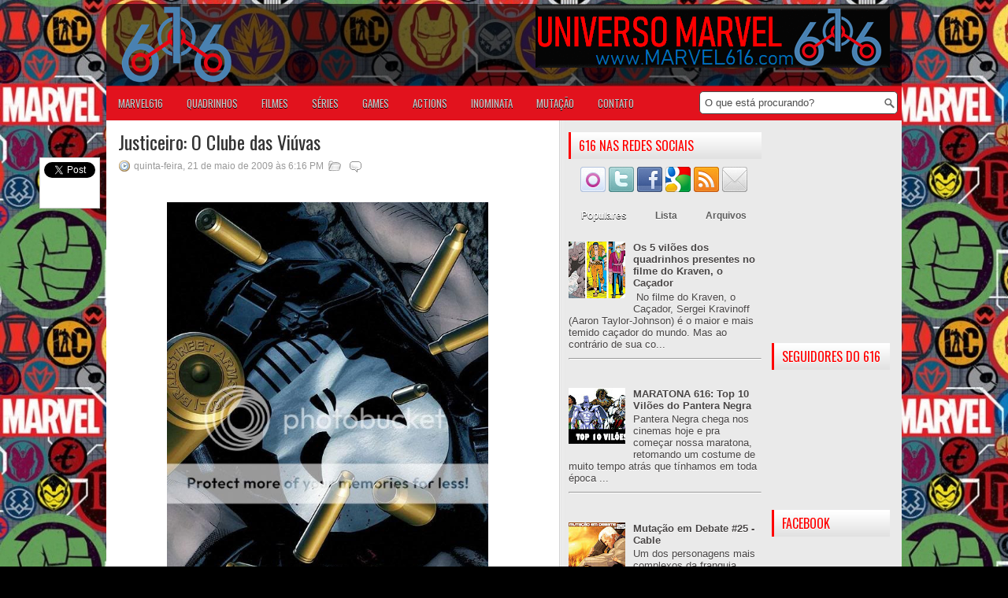

--- FILE ---
content_type: text/html; charset=utf-8
request_url: https://accounts.google.com/o/oauth2/postmessageRelay?parent=https%3A%2F%2Fwww.marvel616.com&jsh=m%3B%2F_%2Fscs%2Fabc-static%2F_%2Fjs%2Fk%3Dgapi.lb.en.2kN9-TZiXrM.O%2Fd%3D1%2Frs%3DAHpOoo_B4hu0FeWRuWHfxnZ3V0WubwN7Qw%2Fm%3D__features__
body_size: 160
content:
<!DOCTYPE html><html><head><title></title><meta http-equiv="content-type" content="text/html; charset=utf-8"><meta http-equiv="X-UA-Compatible" content="IE=edge"><meta name="viewport" content="width=device-width, initial-scale=1, minimum-scale=1, maximum-scale=1, user-scalable=0"><script src='https://ssl.gstatic.com/accounts/o/2580342461-postmessagerelay.js' nonce="rmFl8FI69u41mofx50gW8Q"></script></head><body><script type="text/javascript" src="https://apis.google.com/js/rpc:shindig_random.js?onload=init" nonce="rmFl8FI69u41mofx50gW8Q"></script></body></html>

--- FILE ---
content_type: text/html; charset=utf-8
request_url: https://www.google.com/recaptcha/api2/aframe
body_size: 268
content:
<!DOCTYPE HTML><html><head><meta http-equiv="content-type" content="text/html; charset=UTF-8"></head><body><script nonce="MGn47ltXbWFcJCB6JR7KGg">/** Anti-fraud and anti-abuse applications only. See google.com/recaptcha */ try{var clients={'sodar':'https://pagead2.googlesyndication.com/pagead/sodar?'};window.addEventListener("message",function(a){try{if(a.source===window.parent){var b=JSON.parse(a.data);var c=clients[b['id']];if(c){var d=document.createElement('img');d.src=c+b['params']+'&rc='+(localStorage.getItem("rc::a")?sessionStorage.getItem("rc::b"):"");window.document.body.appendChild(d);sessionStorage.setItem("rc::e",parseInt(sessionStorage.getItem("rc::e")||0)+1);localStorage.setItem("rc::h",'1769646190798');}}}catch(b){}});window.parent.postMessage("_grecaptcha_ready", "*");}catch(b){}</script></body></html>